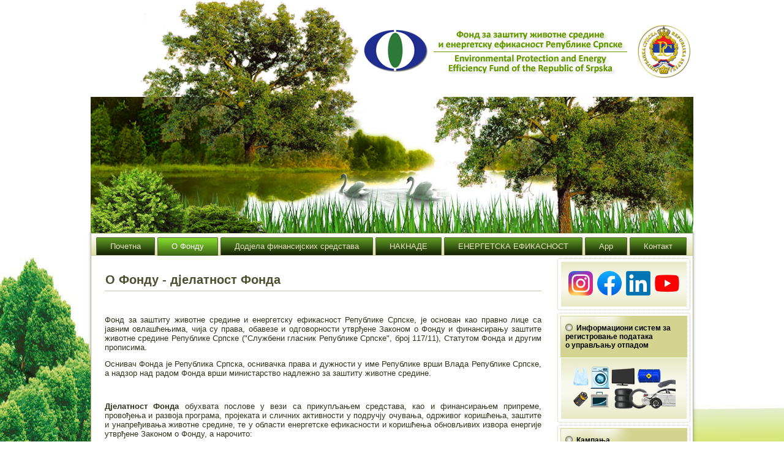

--- FILE ---
content_type: text/html; charset=utf-8
request_url: https://ekofondrs.org/ofondu/ofondudjelatnost.html
body_size: 3922
content:
<!DOCTYPE html>
<html dir="ltr" lang="sr-rs">
<head>
    <base href="https://ekofondrs.org/ofondu/ofondudjelatnost.html" />
	<meta http-equiv="content-type" content="text/html; charset=utf-8" />
	<meta name="keywords" content="zastita zaštita zivotna životna sredina energetska efikasnost republika srpska environment protection energy efficiency fund republic srpska" />
	<meta name="description" content="Web portal Fonda za zastitu zivotne sredine i energetsku efikasnost Republike Srpske" />
	<meta name="generator" content="Joomla! - Open Source Content Management" />
	<title>Фонд за заштиту животне средине и енергетску ефикасност Републике Српске - О ФОНДУ - ДЈЕЛАТНОСТ ФОНДА</title>
	<link href="/templates/forestv5_v03/favicon.ico" rel="shortcut icon" type="image/vnd.microsoft.icon" />
	<script type="application/json" class="joomla-script-options new">{"csrf.token":"a34146b8083c6863e370e7e7fd6ae18d","system.paths":{"root":"","base":""}}</script>
	<script src="/media/system/js/mootools-core.js?adf643c765a7f063bd7be7de21387414" type="text/javascript"></script>
	<script src="/media/system/js/core.js?adf643c765a7f063bd7be7de21387414" type="text/javascript"></script>
	<script src="/media/system/js/mootools-more.js?adf643c765a7f063bd7be7de21387414" type="text/javascript"></script>

    <link rel="stylesheet" href="/templates/system/css/system.css" />
    <link rel="stylesheet" href="/templates/system/css/general.css" />

    <!-- Created by Artisteer v4.1.0.59861 -->
    
    
    <meta name="viewport" content="initial-scale = 1.0, maximum-scale = 1.0, user-scalable = no, width = device-width">

    <!--[if lt IE 9]><script src="https://html5shiv.googlecode.com/svn/trunk/html5.js"></script><![endif]-->
    <link rel="stylesheet" href="/templates/forestv5_v03/css/template.css" media="screen">
    <!--[if lte IE 7]><link rel="stylesheet" href="/templates/forestv5_v03/css/template.ie7.css" media="screen" /><![endif]-->
    <link rel="stylesheet" href="/templates/forestv5_v03/css/template.responsive.css" media="all">

<link rel="shortcut icon" href="/favicon.ico" type="image/x-icon">
    <script>if ('undefined' != typeof jQuery) document._artxJQueryBackup = jQuery;</script>
    <script src="/templates/forestv5_v03/jquery.js"></script>
    <script>jQuery.noConflict();</script>

    <script src="/templates/forestv5_v03/script.js"></script>
        <script>if (document._artxJQueryBackup) jQuery = document._artxJQueryBackup;</script>
    <script src="/templates/forestv5_v03/script.responsive.js"></script>
</head>
<body>

<div id="art-main">
<header class="art-header">

    <div class="art-shapes">

            </div>




                
                    
</header>
<div class="art-sheet clearfix">
<nav class="art-nav">
    
<ul class="art-hmenu"><li class="item-70"><a href="/">Почетна</a></li><li class="item-28 active deeper parent"><a class=" active" href="/ofondu/ofondudjelatnost.html">О Фонду</a><ul><li class="item-73 current active"><a class=" active" href="/ofondu/ofondudjelatnost.html">О Фонду - дјелатност Фонда</a></li><li class="item-57"><a href="/ofondu/zakonskiokvir.html">Законски оквир</a></li><li class="item-89"><a href="/ofondu/organizacionastruktura.html">Организациона структура</a></li><li class="item-74"><a href="/ofondu/sredstvafonda.html">Средства Фонда</a></li><li class="item-913"><a href="/ofondu/planiranjeposlovafonda.html">Планирање послова Фонда</a></li><li class="item-87"><a href="/ofondu/javnostrada.html">Јавност рада Фонда</a></li><li class="item-887"><a href="/ofondu/logo-fonda.html">Лого Фонда</a></li><li class="item-964"><a href="/ofondu/javnenabavke.html">Јавне набавке</a></li><li class="item-1221"><a href="/ofondu/konkursi.html">Конкурси</a></li><li class="item-1304"><a href="/ofondu/piu.html">ПИУ</a></li></ul></li><li class="item-911 deeper parent"><a href="/dodjelafinansijskihsredstava/sufinansiranjeprojekata.html">Додјела финансијских средстава</a><ul><li class="item-951"><a href="/dodjelafinansijskihsredstava/sufinansiranjeprojekata.html">Суфинансирање пројеката</a></li><li class="item-950"><a href="/dodjelafinansijskihsredstava/javnikonkurs-zzs.html">Јавни конкурс - ЗАШТИТА ЖИВОТНЕ СРЕДИНЕ</a></li><li class="item-1456"><a href="https://www.ekofondrs.org/konkurs/2025_index.html" target="_blank">Јавни конкурс - ЕНЕРГЕТСКА ЕФИКАСНОСТ - 2025.</a></li></ul></li><li class="item-912 deeper parent"><a href="/naknade.html">НАКНАДЕ</a><ul><li class="item-1152"><a href="/naknade/posebnekategorijeotpada.html">Посебне категорије отпада</a></li><li class="item-888"><a href="/naknade/ambalazniotpad.html">Амбалажни отпад</a></li><li class="item-1064"><a href="/naknade/motornavozila.html">Моторна возила</a></li></ul></li><li class="item-924 deeper parent"><a href="/energetskaefikasnost.html">ЕНЕРГЕТСКА ЕФИКАСНОСТ</a><ul><li class="item-1310"><a href="/energetskaefikasnost/obuke-energetskipregledzgrada.html">Обуке - енергетски преглед зграда</a></li><li class="item-1311"><a href="/energetskaefikasnost/obuke-energetskimenadzment.html">Обуке - енергетски менаџмент</a></li></ul></li><li class="item-1011 deeper parent"><a>App</a><ul><li class="item-1012"><a href="http://recrs.ekofondrs.org/" target="_blank">РЕЦРС - Регистар енергетских цертификата Републике Српске</a></li><li class="item-1013"><a href="/aplikacije/mvp.html">MVP - Платформа за мониторинг и верификацију уштеда енергије</a></li><li class="item-1014"><a href="http://reeko.ekofondrs.org/" target="_blank">REeko - Географски информациони менаџмент систем за преглед и пријаву еколошких ризика у животној средини</a></li></ul></li><li class="item-889"><a href="/kontakt.html">Контакт</a></li></ul> 
    </nav>
<div class="art-layout-wrapper">
                <div class="art-content-layout">
                    <div class="art-content-layout-row">
                                                <div class="art-layout-cell art-content">
<article class="art-post art-messages"><div class="art-postcontent clearfix"><div id="system-message-container">
	</div>
</div></article><div class="item-page"><article class="art-post"><div class="art-postmetadataheader"><h2 class="art-postheader">О Фонду - дјелатност Фонда</h2></div><div class="art-postcontent clearfix"><div class="art-article"><p style="text-align: justify;"> </p>
<p style="text-align: justify;">Фонд за заштиту животне средине и енергетску ефикасност Републике Српске, је основан као правно лице са јавним овлашћењима, чија су права, обавезе и одговорности утврђене Законом о Фонду и финансирању заштите животне средине Републике Српске ("Службени гласник Републике Српске", број 117/11), Статутом Фонда и другим прописима.</p>
<p style="text-align: justify;">Оснивач Фонда је Република Српска, оснивачка права и дужности у име Републике врши Влада Републике Српске, а надзор над радом Фонда врши министарство надлежно за заштиту животне средине.</p>
<p style="text-align: justify;"> </p>
<p style="text-align: justify;"><strong>Дјелатност Фонда</strong> обухвата послове у вези са прикупљањем средстава, као и финансирањем припреме, провођења и развоја програма, пројеката и сличних активности у подручју очувања, одрживог коришћења, заштите и унапређивања животне средине, те у области енергетске ефикасности и коришћења обновљивих извора енергије утврђене Законом о Фонду, а нарочито:</p>
<p style="text-align: justify; padding-left: 30px;">1) стручне и друге послове у вези са прибављањем, управљањем и коришћењем средстава Фонда,<br /> 2) иницирање, финансирање, посредовање и контролу реализације пројеката из дјелокруга рада Фонда,<br /> 3) посредовање у вези са финансирањем заштите животне средине, енергетске ефикасности и обновљивих извора енергије, из средстава међународних организација, финансијских институција и тијела, као и страних правних и физичких лица,<br /> 4) континуирано праћење програма, пројеката и осталих активности кроз мјерљиве ефекте заштите животне средине, количину уштеђене енергије и новца, и смањење емисије загађивача,<br /> 5) вођење одвојених база података о програмима, пројектима и сличним активностима из подручја заштите животне средине, енергетске ефикасности и обновљивих извора енергије, те о потребним и расположивим финансијским средствима за њихово остваривање,<br /> 6) подстицање, успостављање и остваривање сарадње са међународним и домаћим финансијским институцијама и другим правним и физичким лицима ради финансирања заштите животне средине, енергетске ефикасности, као и обновљивих извора енергије у складу са интересима заштите животне средине Републике, стратешким документима, акционим и санационим плановима и другим плановима и програмима, као и закљученим међународним уговорима за намјене утврђене овим законом,<br /> 7) обављање других послова који су у вези са подстицањем и финансирањем заштите животне средине, енергетске ефикасности и обновљивих извора енергије, утврђених прописима којима се регулише ова област.</p> </div></div></article></div>


                        </div>
                        <div class="art-layout-cell art-sidebar2">
<div class="art-block clearfix"><div class="art-blockcontent"><p style=" text-align: center;">

<a target="_blank" href="https://www.instagram.com/ekofondrs/">
<img style="margin: 2px;" alt="Instagram Page" src="/sadrzaj_protected/socijalnemreze/instagram_icon.png" height="40" width="40" />
</a>

<a target="_blank" href="https://www.facebook.com/ekofondrs">
<img style="margin: 2px;" alt="Facebook Page" src="/sadrzaj_protected/socijalnemreze/facebook_icon.png" height="40" width="40" />
</a>

<a target="_blank" href="https://www.linkedin.com/company/environmental-protection-and-energy-efficiency-fund-of-the-republic-of-srpska/">
<img style="margin: 2px;" alt="Linkedin Page" src="/sadrzaj_protected/socijalnemreze/linkedin_icon.png" height="40" width="40" />
</a>

<a target="_blank" href="https://www.youtube.com/@ekofondrs">
<img style="margin: 2px;" alt="YouTube Channel" src="/sadrzaj_protected/socijalnemreze/yt_icon.png" height="40" width="40" />
</a>

</p></div></div><div class="art-block clearfix"><div class="art-blockheader"><h3 class="t">Информациони систем за</br>регистровање података</br>о управљању отпадом</h3></div><div class="art-blockcontent"><div class="custom"  >
	<p style="text-align: center;"><a href="https://pko.ekofondrs.org/" target="_blank"><img src="/sadrzaj_protected/fond/pko-logo.png" height="70" title="Информациони системи за регистровање података о управљању отпадом" /></a></p></div></div></div><div class="art-block clearfix"><div class="art-blockheader"><h3 class="t">Кампања</h3></div><div class="art-blockcontent"><div class="custom"  >
	<a target="_blank" href="https://utoplidom.ekofondrs.org/"><img src="https://utoplidom.ekofondrs.org/wp-content/uploads/cropped-logo.png" style="width:100%;"></a>
</div></div></div><div class="art-block clearfix"><div class="art-blockheader"><h3 class="t">Информациони систем</br>&nbsp;&nbsp;&nbsp;&nbsp;&nbsp;&nbsp;за климатске промјене</h3></div><div class="art-blockcontent"><div class="custom"  >
	<p style="text-align: center;"><a href="https://www.eiscca.ekofondrs.org/" target="_blank"><img src="/sadrzaj_protected/fond/eiscc_logo.png" height="70" title="Информациони систем за климатске промјене" /></a></p></div></div></div><div class="art-block clearfix"><div class="art-blockheader"><h3 class="t">Оквирна конвенција УН</br>&nbsp;&nbsp;&nbsp;&nbsp;&nbsp;&nbsp;о климатским промјенама</h3></div><div class="art-blockcontent"><div class="custom"  >
	<p style="text-align: center;"><a href="https://www.unfccc.ba/cir/" target="_blank"><img src="/sadrzaj_protected/fond/unfccc.png" width="183" title="Оквирна конвенција УН о климатским промјенама" /></a></p></div></div></div><div class="art-block clearfix"><div class="art-blockcontent"><div class="custom"  >
	<p style="text-align: center;"><a href="http://recrs.ekofondrs.org/" target="_blank"><img src="/sadrzaj_protected/fond/recrs-logo.png" width="183" height="103" title="Регистар енергетских цертификата Републике Српске" /></a></p></div></div></div><div class="art-block clearfix"><div class="art-blockcontent"><div class="custom"  >
	<p style="text-align: center;"><a href="http://ekofondrs.org/aplikacije/mvp.html"><img src="/sadrzaj_protected/fond/mvp-logo.png" width="183" height="153" title="Платформа за мониторинг и верификацију уштеда енергије" /></a></p></div></div></div><div class="art-block clearfix"><div class="art-blockcontent"><div class="custom"  >
	<p style="text-align: center;"><a href="/ofondu/javnenabavke.html" target="_self"><img src="/sadrzaj/slike/javne_nabavke.png" width="183" height="60" title="Објаве и документи јавних набавки Фонда" /></a></p></div></div></div>

                        </div>
                    </div>
                </div>
            </div>

<footer class="art-footer">
<div style="position:relative;display:inline-block;padding-left:42px;padding-right:42px"><a title="RSS" class="art-rss-tag-icon" style="position: absolute; bottom: -10px; left: -6px; line-height: 30px;" href="#"></a>
<p><span style="font-family: Arial; font-size: 12px;">Copyright © 2025. All Rights Reserved.</span></p>
</div>
</footer>

    </div>
    <p class="art-page-footer">
        <span id="art-footnote-links">Designed by <a href="mailto:bogdan.brkic@ekofondrs.org" target="_blank">Fond zaštitu životne sredine i enetgetsku efikasnost RS</a>.</span>
    </p>
</div>



</body>
</html>